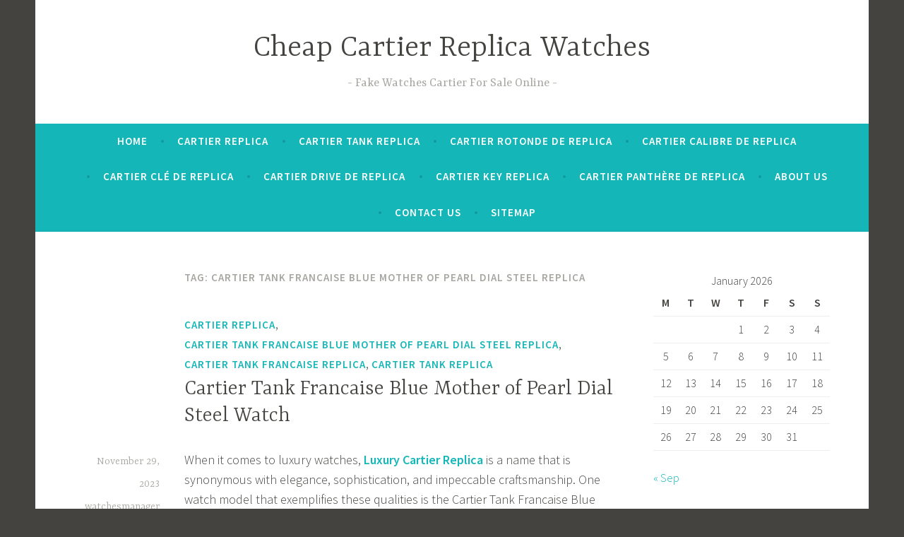

--- FILE ---
content_type: text/html; charset=UTF-8
request_url: https://www.watchesmanager.com/tag/cartier-tank-francaise-blue-mother-of-pearl-dial-steel-replica/
body_size: 10397
content:
<!DOCTYPE html>
<html dir="ltr" lang="en-US" prefix="og: https://ogp.me/ns#">
<head>
<meta charset="UTF-8">
<meta name="viewport" content="width=device-width, initial-scale=1">
<link rel="profile" href="https://gmpg.org/xfn/11">

<title>Cartier Tank Francaise Blue Mother of Pearl Dial Steel Replica | Cheap Cartier Replica Watches</title>

		<!-- All in One SEO 4.7.1.1 - aioseo.com -->
		<meta name="robots" content="max-image-preview:large" />
		<link rel="canonical" href="https://www.watchesmanager.com/tag/cartier-tank-francaise-blue-mother-of-pearl-dial-steel-replica/" />
		<meta name="generator" content="All in One SEO (AIOSEO) 4.7.1.1" />
		<script type="application/ld+json" class="aioseo-schema">
			{"@context":"https:\/\/schema.org","@graph":[{"@type":"BreadcrumbList","@id":"https:\/\/www.watchesmanager.com\/tag\/cartier-tank-francaise-blue-mother-of-pearl-dial-steel-replica\/#breadcrumblist","itemListElement":[{"@type":"ListItem","@id":"https:\/\/www.watchesmanager.com\/#listItem","position":1,"name":"Home","item":"https:\/\/www.watchesmanager.com\/","nextItem":"https:\/\/www.watchesmanager.com\/tag\/cartier-tank-francaise-blue-mother-of-pearl-dial-steel-replica\/#listItem"},{"@type":"ListItem","@id":"https:\/\/www.watchesmanager.com\/tag\/cartier-tank-francaise-blue-mother-of-pearl-dial-steel-replica\/#listItem","position":2,"name":"Cartier Tank Francaise Blue Mother of Pearl Dial Steel Replica","previousItem":"https:\/\/www.watchesmanager.com\/#listItem"}]},{"@type":"CollectionPage","@id":"https:\/\/www.watchesmanager.com\/tag\/cartier-tank-francaise-blue-mother-of-pearl-dial-steel-replica\/#collectionpage","url":"https:\/\/www.watchesmanager.com\/tag\/cartier-tank-francaise-blue-mother-of-pearl-dial-steel-replica\/","name":"Cartier Tank Francaise Blue Mother of Pearl Dial Steel Replica | Cheap Cartier Replica Watches","inLanguage":"en-US","isPartOf":{"@id":"https:\/\/www.watchesmanager.com\/#website"},"breadcrumb":{"@id":"https:\/\/www.watchesmanager.com\/tag\/cartier-tank-francaise-blue-mother-of-pearl-dial-steel-replica\/#breadcrumblist"}},{"@type":"Organization","@id":"https:\/\/www.watchesmanager.com\/#organization","name":"Cheap Cartier Replica Watches","description":"Fake Watches Cartier For Sale Online","url":"https:\/\/www.watchesmanager.com\/"},{"@type":"WebSite","@id":"https:\/\/www.watchesmanager.com\/#website","url":"https:\/\/www.watchesmanager.com\/","name":"Cheap Cartier Replica Watches","description":"Fake Watches Cartier For Sale Online","inLanguage":"en-US","publisher":{"@id":"https:\/\/www.watchesmanager.com\/#organization"}}]}
		</script>
		<!-- All in One SEO -->

<link rel='dns-prefetch' href='//static.addtoany.com' />
<link rel='dns-prefetch' href='//fonts.googleapis.com' />
<link rel="alternate" type="application/rss+xml" title="Cheap Cartier Replica Watches &raquo; Feed" href="https://www.watchesmanager.com/feed/" />
<link rel="alternate" type="application/rss+xml" title="Cheap Cartier Replica Watches &raquo; Comments Feed" href="https://www.watchesmanager.com/comments/feed/" />
<link rel="alternate" type="application/rss+xml" title="Cheap Cartier Replica Watches &raquo; Cartier Tank Francaise Blue Mother of Pearl Dial Steel Replica Tag Feed" href="https://www.watchesmanager.com/tag/cartier-tank-francaise-blue-mother-of-pearl-dial-steel-replica/feed/" />
<script type="text/javascript">
window._wpemojiSettings = {"baseUrl":"https:\/\/s.w.org\/images\/core\/emoji\/14.0.0\/72x72\/","ext":".png","svgUrl":"https:\/\/s.w.org\/images\/core\/emoji\/14.0.0\/svg\/","svgExt":".svg","source":{"concatemoji":"https:\/\/www.watchesmanager.com\/wp-includes\/js\/wp-emoji-release.min.js?ver=6.1.9"}};
/*! This file is auto-generated */
!function(e,a,t){var n,r,o,i=a.createElement("canvas"),p=i.getContext&&i.getContext("2d");function s(e,t){var a=String.fromCharCode,e=(p.clearRect(0,0,i.width,i.height),p.fillText(a.apply(this,e),0,0),i.toDataURL());return p.clearRect(0,0,i.width,i.height),p.fillText(a.apply(this,t),0,0),e===i.toDataURL()}function c(e){var t=a.createElement("script");t.src=e,t.defer=t.type="text/javascript",a.getElementsByTagName("head")[0].appendChild(t)}for(o=Array("flag","emoji"),t.supports={everything:!0,everythingExceptFlag:!0},r=0;r<o.length;r++)t.supports[o[r]]=function(e){if(p&&p.fillText)switch(p.textBaseline="top",p.font="600 32px Arial",e){case"flag":return s([127987,65039,8205,9895,65039],[127987,65039,8203,9895,65039])?!1:!s([55356,56826,55356,56819],[55356,56826,8203,55356,56819])&&!s([55356,57332,56128,56423,56128,56418,56128,56421,56128,56430,56128,56423,56128,56447],[55356,57332,8203,56128,56423,8203,56128,56418,8203,56128,56421,8203,56128,56430,8203,56128,56423,8203,56128,56447]);case"emoji":return!s([129777,127995,8205,129778,127999],[129777,127995,8203,129778,127999])}return!1}(o[r]),t.supports.everything=t.supports.everything&&t.supports[o[r]],"flag"!==o[r]&&(t.supports.everythingExceptFlag=t.supports.everythingExceptFlag&&t.supports[o[r]]);t.supports.everythingExceptFlag=t.supports.everythingExceptFlag&&!t.supports.flag,t.DOMReady=!1,t.readyCallback=function(){t.DOMReady=!0},t.supports.everything||(n=function(){t.readyCallback()},a.addEventListener?(a.addEventListener("DOMContentLoaded",n,!1),e.addEventListener("load",n,!1)):(e.attachEvent("onload",n),a.attachEvent("onreadystatechange",function(){"complete"===a.readyState&&t.readyCallback()})),(e=t.source||{}).concatemoji?c(e.concatemoji):e.wpemoji&&e.twemoji&&(c(e.twemoji),c(e.wpemoji)))}(window,document,window._wpemojiSettings);
</script>
<style type="text/css">
img.wp-smiley,
img.emoji {
	display: inline !important;
	border: none !important;
	box-shadow: none !important;
	height: 1em !important;
	width: 1em !important;
	margin: 0 0.07em !important;
	vertical-align: -0.1em !important;
	background: none !important;
	padding: 0 !important;
}
</style>
	<link rel='stylesheet' id='wp-block-library-css' href='https://www.watchesmanager.com/wp-includes/css/dist/block-library/style.min.css?ver=6.1.9' type='text/css' media='all' />
<link rel='stylesheet' id='classic-theme-styles-css' href='https://www.watchesmanager.com/wp-includes/css/classic-themes.min.css?ver=1' type='text/css' media='all' />
<style id='global-styles-inline-css' type='text/css'>
body{--wp--preset--color--black: #000000;--wp--preset--color--cyan-bluish-gray: #abb8c3;--wp--preset--color--white: #ffffff;--wp--preset--color--pale-pink: #f78da7;--wp--preset--color--vivid-red: #cf2e2e;--wp--preset--color--luminous-vivid-orange: #ff6900;--wp--preset--color--luminous-vivid-amber: #fcb900;--wp--preset--color--light-green-cyan: #7bdcb5;--wp--preset--color--vivid-green-cyan: #00d084;--wp--preset--color--pale-cyan-blue: #8ed1fc;--wp--preset--color--vivid-cyan-blue: #0693e3;--wp--preset--color--vivid-purple: #9b51e0;--wp--preset--gradient--vivid-cyan-blue-to-vivid-purple: linear-gradient(135deg,rgba(6,147,227,1) 0%,rgb(155,81,224) 100%);--wp--preset--gradient--light-green-cyan-to-vivid-green-cyan: linear-gradient(135deg,rgb(122,220,180) 0%,rgb(0,208,130) 100%);--wp--preset--gradient--luminous-vivid-amber-to-luminous-vivid-orange: linear-gradient(135deg,rgba(252,185,0,1) 0%,rgba(255,105,0,1) 100%);--wp--preset--gradient--luminous-vivid-orange-to-vivid-red: linear-gradient(135deg,rgba(255,105,0,1) 0%,rgb(207,46,46) 100%);--wp--preset--gradient--very-light-gray-to-cyan-bluish-gray: linear-gradient(135deg,rgb(238,238,238) 0%,rgb(169,184,195) 100%);--wp--preset--gradient--cool-to-warm-spectrum: linear-gradient(135deg,rgb(74,234,220) 0%,rgb(151,120,209) 20%,rgb(207,42,186) 40%,rgb(238,44,130) 60%,rgb(251,105,98) 80%,rgb(254,248,76) 100%);--wp--preset--gradient--blush-light-purple: linear-gradient(135deg,rgb(255,206,236) 0%,rgb(152,150,240) 100%);--wp--preset--gradient--blush-bordeaux: linear-gradient(135deg,rgb(254,205,165) 0%,rgb(254,45,45) 50%,rgb(107,0,62) 100%);--wp--preset--gradient--luminous-dusk: linear-gradient(135deg,rgb(255,203,112) 0%,rgb(199,81,192) 50%,rgb(65,88,208) 100%);--wp--preset--gradient--pale-ocean: linear-gradient(135deg,rgb(255,245,203) 0%,rgb(182,227,212) 50%,rgb(51,167,181) 100%);--wp--preset--gradient--electric-grass: linear-gradient(135deg,rgb(202,248,128) 0%,rgb(113,206,126) 100%);--wp--preset--gradient--midnight: linear-gradient(135deg,rgb(2,3,129) 0%,rgb(40,116,252) 100%);--wp--preset--duotone--dark-grayscale: url('#wp-duotone-dark-grayscale');--wp--preset--duotone--grayscale: url('#wp-duotone-grayscale');--wp--preset--duotone--purple-yellow: url('#wp-duotone-purple-yellow');--wp--preset--duotone--blue-red: url('#wp-duotone-blue-red');--wp--preset--duotone--midnight: url('#wp-duotone-midnight');--wp--preset--duotone--magenta-yellow: url('#wp-duotone-magenta-yellow');--wp--preset--duotone--purple-green: url('#wp-duotone-purple-green');--wp--preset--duotone--blue-orange: url('#wp-duotone-blue-orange');--wp--preset--font-size--small: 13px;--wp--preset--font-size--medium: 20px;--wp--preset--font-size--large: 36px;--wp--preset--font-size--x-large: 42px;--wp--preset--spacing--20: 0.44rem;--wp--preset--spacing--30: 0.67rem;--wp--preset--spacing--40: 1rem;--wp--preset--spacing--50: 1.5rem;--wp--preset--spacing--60: 2.25rem;--wp--preset--spacing--70: 3.38rem;--wp--preset--spacing--80: 5.06rem;}:where(.is-layout-flex){gap: 0.5em;}body .is-layout-flow > .alignleft{float: left;margin-inline-start: 0;margin-inline-end: 2em;}body .is-layout-flow > .alignright{float: right;margin-inline-start: 2em;margin-inline-end: 0;}body .is-layout-flow > .aligncenter{margin-left: auto !important;margin-right: auto !important;}body .is-layout-constrained > .alignleft{float: left;margin-inline-start: 0;margin-inline-end: 2em;}body .is-layout-constrained > .alignright{float: right;margin-inline-start: 2em;margin-inline-end: 0;}body .is-layout-constrained > .aligncenter{margin-left: auto !important;margin-right: auto !important;}body .is-layout-constrained > :where(:not(.alignleft):not(.alignright):not(.alignfull)){max-width: var(--wp--style--global--content-size);margin-left: auto !important;margin-right: auto !important;}body .is-layout-constrained > .alignwide{max-width: var(--wp--style--global--wide-size);}body .is-layout-flex{display: flex;}body .is-layout-flex{flex-wrap: wrap;align-items: center;}body .is-layout-flex > *{margin: 0;}:where(.wp-block-columns.is-layout-flex){gap: 2em;}.has-black-color{color: var(--wp--preset--color--black) !important;}.has-cyan-bluish-gray-color{color: var(--wp--preset--color--cyan-bluish-gray) !important;}.has-white-color{color: var(--wp--preset--color--white) !important;}.has-pale-pink-color{color: var(--wp--preset--color--pale-pink) !important;}.has-vivid-red-color{color: var(--wp--preset--color--vivid-red) !important;}.has-luminous-vivid-orange-color{color: var(--wp--preset--color--luminous-vivid-orange) !important;}.has-luminous-vivid-amber-color{color: var(--wp--preset--color--luminous-vivid-amber) !important;}.has-light-green-cyan-color{color: var(--wp--preset--color--light-green-cyan) !important;}.has-vivid-green-cyan-color{color: var(--wp--preset--color--vivid-green-cyan) !important;}.has-pale-cyan-blue-color{color: var(--wp--preset--color--pale-cyan-blue) !important;}.has-vivid-cyan-blue-color{color: var(--wp--preset--color--vivid-cyan-blue) !important;}.has-vivid-purple-color{color: var(--wp--preset--color--vivid-purple) !important;}.has-black-background-color{background-color: var(--wp--preset--color--black) !important;}.has-cyan-bluish-gray-background-color{background-color: var(--wp--preset--color--cyan-bluish-gray) !important;}.has-white-background-color{background-color: var(--wp--preset--color--white) !important;}.has-pale-pink-background-color{background-color: var(--wp--preset--color--pale-pink) !important;}.has-vivid-red-background-color{background-color: var(--wp--preset--color--vivid-red) !important;}.has-luminous-vivid-orange-background-color{background-color: var(--wp--preset--color--luminous-vivid-orange) !important;}.has-luminous-vivid-amber-background-color{background-color: var(--wp--preset--color--luminous-vivid-amber) !important;}.has-light-green-cyan-background-color{background-color: var(--wp--preset--color--light-green-cyan) !important;}.has-vivid-green-cyan-background-color{background-color: var(--wp--preset--color--vivid-green-cyan) !important;}.has-pale-cyan-blue-background-color{background-color: var(--wp--preset--color--pale-cyan-blue) !important;}.has-vivid-cyan-blue-background-color{background-color: var(--wp--preset--color--vivid-cyan-blue) !important;}.has-vivid-purple-background-color{background-color: var(--wp--preset--color--vivid-purple) !important;}.has-black-border-color{border-color: var(--wp--preset--color--black) !important;}.has-cyan-bluish-gray-border-color{border-color: var(--wp--preset--color--cyan-bluish-gray) !important;}.has-white-border-color{border-color: var(--wp--preset--color--white) !important;}.has-pale-pink-border-color{border-color: var(--wp--preset--color--pale-pink) !important;}.has-vivid-red-border-color{border-color: var(--wp--preset--color--vivid-red) !important;}.has-luminous-vivid-orange-border-color{border-color: var(--wp--preset--color--luminous-vivid-orange) !important;}.has-luminous-vivid-amber-border-color{border-color: var(--wp--preset--color--luminous-vivid-amber) !important;}.has-light-green-cyan-border-color{border-color: var(--wp--preset--color--light-green-cyan) !important;}.has-vivid-green-cyan-border-color{border-color: var(--wp--preset--color--vivid-green-cyan) !important;}.has-pale-cyan-blue-border-color{border-color: var(--wp--preset--color--pale-cyan-blue) !important;}.has-vivid-cyan-blue-border-color{border-color: var(--wp--preset--color--vivid-cyan-blue) !important;}.has-vivid-purple-border-color{border-color: var(--wp--preset--color--vivid-purple) !important;}.has-vivid-cyan-blue-to-vivid-purple-gradient-background{background: var(--wp--preset--gradient--vivid-cyan-blue-to-vivid-purple) !important;}.has-light-green-cyan-to-vivid-green-cyan-gradient-background{background: var(--wp--preset--gradient--light-green-cyan-to-vivid-green-cyan) !important;}.has-luminous-vivid-amber-to-luminous-vivid-orange-gradient-background{background: var(--wp--preset--gradient--luminous-vivid-amber-to-luminous-vivid-orange) !important;}.has-luminous-vivid-orange-to-vivid-red-gradient-background{background: var(--wp--preset--gradient--luminous-vivid-orange-to-vivid-red) !important;}.has-very-light-gray-to-cyan-bluish-gray-gradient-background{background: var(--wp--preset--gradient--very-light-gray-to-cyan-bluish-gray) !important;}.has-cool-to-warm-spectrum-gradient-background{background: var(--wp--preset--gradient--cool-to-warm-spectrum) !important;}.has-blush-light-purple-gradient-background{background: var(--wp--preset--gradient--blush-light-purple) !important;}.has-blush-bordeaux-gradient-background{background: var(--wp--preset--gradient--blush-bordeaux) !important;}.has-luminous-dusk-gradient-background{background: var(--wp--preset--gradient--luminous-dusk) !important;}.has-pale-ocean-gradient-background{background: var(--wp--preset--gradient--pale-ocean) !important;}.has-electric-grass-gradient-background{background: var(--wp--preset--gradient--electric-grass) !important;}.has-midnight-gradient-background{background: var(--wp--preset--gradient--midnight) !important;}.has-small-font-size{font-size: var(--wp--preset--font-size--small) !important;}.has-medium-font-size{font-size: var(--wp--preset--font-size--medium) !important;}.has-large-font-size{font-size: var(--wp--preset--font-size--large) !important;}.has-x-large-font-size{font-size: var(--wp--preset--font-size--x-large) !important;}
.wp-block-navigation a:where(:not(.wp-element-button)){color: inherit;}
:where(.wp-block-columns.is-layout-flex){gap: 2em;}
.wp-block-pullquote{font-size: 1.5em;line-height: 1.6;}
</style>
<link rel='stylesheet' id='dara-style-css' href='https://www.watchesmanager.com/wp-content/themes/dara/style.css?ver=6.1.9' type='text/css' media='all' />
<link rel='stylesheet' id='dara-fonts-css' href='https://fonts.googleapis.com/css?family=Source+Sans+Pro%3A300%2C300italic%2C400%2C400italic%2C600%7CYrsa%3A300%2C400%2C700&#038;subset=latin%2Clatin-ext' type='text/css' media='all' />
<link rel='stylesheet' id='genericons-css' href='https://www.watchesmanager.com/wp-content/themes/dara/assets/genericons/genericons.css?ver=3.4.1' type='text/css' media='all' />
<link rel='stylesheet' id='addtoany-css' href='https://www.watchesmanager.com/wp-content/plugins/add-to-any/addtoany.min.css?ver=1.16' type='text/css' media='all' />
<script type='text/javascript' id='addtoany-core-js-before'>
window.a2a_config=window.a2a_config||{};a2a_config.callbacks=[];a2a_config.overlays=[];a2a_config.templates={};
</script>
<script type='text/javascript' defer src='https://static.addtoany.com/menu/page.js' id='addtoany-core-js'></script>
<script type='text/javascript' src='https://www.watchesmanager.com/wp-includes/js/jquery/jquery.min.js?ver=3.6.1' id='jquery-core-js'></script>
<script type='text/javascript' src='https://www.watchesmanager.com/wp-includes/js/jquery/jquery-migrate.min.js?ver=3.3.2' id='jquery-migrate-js'></script>
<script type='text/javascript' defer src='https://www.watchesmanager.com/wp-content/plugins/add-to-any/addtoany.min.js?ver=1.1' id='addtoany-jquery-js'></script>
<link rel="https://api.w.org/" href="https://www.watchesmanager.com/wp-json/" /><link rel="alternate" type="application/json" href="https://www.watchesmanager.com/wp-json/wp/v2/tags/167" /><link rel="EditURI" type="application/rsd+xml" title="RSD" href="https://www.watchesmanager.com/xmlrpc.php?rsd" />
<link rel="wlwmanifest" type="application/wlwmanifest+xml" href="https://www.watchesmanager.com/wp-includes/wlwmanifest.xml" />
<meta name="generator" content="WordPress 6.1.9" />
<style type="text/css">.recentcomments a{display:inline !important;padding:0 !important;margin:0 !important;}</style></head>

<body class="archive tag tag-cartier-tank-francaise-blue-mother-of-pearl-dial-steel-replica tag-167 hfeed not-multi-author display-header-text">
<div id="page" class="site">
	<a class="skip-link screen-reader-text" href="#content">Skip to content</a>

	<header id="masthead" class="site-header" role="banner">

		
				<div class="site-branding">
										<p class="site-title"><a href="https://www.watchesmanager.com/" rel="home">Cheap Cartier Replica Watches</a></p>
							<p class="site-description">Fake Watches Cartier For Sale Online</p>
			
					</div><!-- .site-branding -->

		<nav id="site-navigation" class="main-navigation" role="navigation">
	<button class="menu-toggle" aria-controls="top-menu" aria-expanded="false">Menu</button>
	<div class="menu-menu-1-container"><ul id="top-menu" class="menu"><li id="menu-item-119" class="menu-item menu-item-type-custom menu-item-object-custom menu-item-home menu-item-119"><a href="https://www.watchesmanager.com/">Home</a></li>
<li id="menu-item-127" class="menu-item menu-item-type-taxonomy menu-item-object-category menu-item-127"><a href="https://www.watchesmanager.com/category/cartier-replica/">Cartier Replica</a></li>
<li id="menu-item-129" class="menu-item menu-item-type-taxonomy menu-item-object-category menu-item-129"><a href="https://www.watchesmanager.com/category/cartier-tank-replica/">Cartier Tank Replica</a></li>
<li id="menu-item-128" class="menu-item menu-item-type-taxonomy menu-item-object-category menu-item-128"><a href="https://www.watchesmanager.com/category/cartier-rotonde-de-replica/">Cartier Rotonde de Replica</a></li>
<li id="menu-item-121" class="menu-item menu-item-type-taxonomy menu-item-object-category menu-item-121"><a href="https://www.watchesmanager.com/category/cartier-calibre-de-replica/">Cartier Calibre de Replica</a></li>
<li id="menu-item-123" class="menu-item menu-item-type-taxonomy menu-item-object-category menu-item-123"><a href="https://www.watchesmanager.com/category/cartier-cle-de-replica/">Cartier CLÉ DE Replica</a></li>
<li id="menu-item-124" class="menu-item menu-item-type-taxonomy menu-item-object-category menu-item-124"><a href="https://www.watchesmanager.com/category/cartier-drive-de-replica/">Cartier Drive de Replica</a></li>
<li id="menu-item-125" class="menu-item menu-item-type-taxonomy menu-item-object-category menu-item-125"><a href="https://www.watchesmanager.com/category/cartier-key-replica/">Cartier Key Replica</a></li>
<li id="menu-item-126" class="menu-item menu-item-type-taxonomy menu-item-object-category menu-item-126"><a href="https://www.watchesmanager.com/category/cartier-panthere-de-replica/">Cartier Panthère de Replica</a></li>
<li id="menu-item-651" class="menu-item menu-item-type-post_type menu-item-object-page menu-item-651"><a href="https://www.watchesmanager.com/about-us/">About US</a></li>
<li id="menu-item-652" class="menu-item menu-item-type-post_type menu-item-object-page menu-item-652"><a href="https://www.watchesmanager.com/contact-us/">Contact US</a></li>
<li id="menu-item-131" class="menu-item menu-item-type-custom menu-item-object-custom menu-item-131"><a href="https://www.watchesmanager.com/sitemap.xml">Sitemap</a></li>
</ul></div>	</nav>

	</header>

	
	<div id="content" class="site-content">

	<div id="primary" class="content-area">
		<main id="main" class="site-main" role="main">

		
			<header class="page-header">
				<h1 class="page-title">Tag: <span>Cartier Tank Francaise Blue Mother of Pearl Dial Steel Replica</span></h1>			</header>
			
<article id="post-1075" class="post-1075 post type-post status-publish format-standard hentry category-cartier-replica category-cartier-tank-francaise-blue-mother-of-pearl-dial-steel-replica category-cartier-tank-francaise-replica category-cartier-tank-replica tag-best-cartier-replica-watches tag-cartier-replica tag-cartier-replica-watches tag-cartier-tank-francaise-blue-mother-of-pearl-dial-steel-replica tag-cartier-tank-francaise-replica tag-cartier-tank-replica tag-cheap-cartier-replica tag-fake-cartier-watches-sale tag-replica-watches without-featured-image">
	
	<header class="entry-header">
		<span class="cat-links"><a href="https://www.watchesmanager.com/category/cartier-replica/" rel="category tag">Cartier Replica</a>, <a href="https://www.watchesmanager.com/category/cartier-tank-francaise-blue-mother-of-pearl-dial-steel-replica/" rel="category tag">Cartier Tank Francaise Blue Mother of Pearl Dial Steel Replica</a>, <a href="https://www.watchesmanager.com/category/cartier-tank-francaise-replica/" rel="category tag">Cartier Tank Francaise Replica</a>, <a href="https://www.watchesmanager.com/category/cartier-tank-replica/" rel="category tag">Cartier Tank Replica</a></span><h2 class="entry-title"><a href="https://www.watchesmanager.com/cartier-replica/cartier-tank-francaise-blue-mother-of-pearl-dial-steel-watch/" rel="bookmark">Cartier Tank Francaise Blue Mother of Pearl Dial Steel Watch</a></h2>	</header>

	<div class="entry-body">
							<div class="entry-meta">
			<span class="posted-on"><a href="https://www.watchesmanager.com/cartier-replica/cartier-tank-francaise-blue-mother-of-pearl-dial-steel-watch/" rel="bookmark"><time class="entry-date published" datetime="2023-11-29T05:33:07+00:00">November 29, 2023</time><time class="updated" datetime="2023-11-29T05:33:09+00:00">November 29, 2023</time></a></span><span class="byline"> <span class="author vcard"><a class="url fn n" href="https://www.watchesmanager.com/author/watchesmanager/">watchesmanager</a></span></span>		</div><!-- .entry-meta -->		
		<div class="entry-content">
			
<p>When it comes to luxury watches, <strong><a href="https://www.watchesmanager.com/">Luxury Cartier Replica</a></strong> is a name that is synonymous with elegance, sophistication, and impeccable craftsmanship. One watch model that exemplifies these qualities is the Cartier Tank Francaise Blue Mother of Pearl Dial Steel Watch. With its stunning design and top-notch quality, it’s no wonder that this timepiece has become a highly sought-after accessory for watch enthusiasts.</p>



<p>Cartier is a brand that is known for its tradition of excellence in watchmaking. Its Tank Francaise collection is a tribute to the brand’s heritage and pays homage to the French military tanks of World War I. This watch, in particular, is a stunning iteration of the Tank Francaise line, which is famous for its rectangular shape and parallel brancards.</p>



<p>The watch features a blue mother of pearl dial that is encased in a stainless steel case. The<strong> Swiss Fake Cartier Watches Sale</strong> dial has a diamond-shaped pattern that adds to its beauty and gives it an extraordinary look. The steel bracelet is another standout feature that complements the steel case and blue dial perfectly. It is durable and comfortable to wear, making it an ideal choice for everyday use.</p>



<figure class="wp-block-image size-large"><a href="https://www.watchesmanager.com/"><img decoding="async" width="1024" height="570" src="https://www.watchesmanager.com/wp-content/uploads/2023/11/369-1024x570.jpg" alt="" class="wp-image-1076" srcset="https://www.watchesmanager.com/wp-content/uploads/2023/11/369-1024x570.jpg 1024w, https://www.watchesmanager.com/wp-content/uploads/2023/11/369-300x167.jpg 300w, https://www.watchesmanager.com/wp-content/uploads/2023/11/369-768x428.jpg 768w, https://www.watchesmanager.com/wp-content/uploads/2023/11/369.jpg 1200w" sizes="(max-width: 1024px) 100vw, 1024px" /></a></figure>



<p>The Cartier Tank Francaise Blue Mother of Pearl Dial Steel Watch is a true work of art. Its rectangular case is made of high-quality stainless steel with a polished finish, giving it a sleek and refined appearance. The dial is adorned with a mesmerizing blue mother of pearl, reminiscent of a shimmering ocean wave. The delicate iridescent hues of the mother of pearl create an exquisite backdrop for the Roman numerals and sword-shaped hands, which are iconic features of <strong><a href="https://www.watchesmanager.com/">Cartier Replica Buy Now</a></strong>.</p>



<p>The watch is powered by a Quartz movement, which ensures accurate timekeeping and longevity. The watch also boasts a water resistance of up to 30 meters, making it suitable for everyday wear.What sets this watch apart is the attention to detail paid to every aspect of its design. The lines are clean and precise, and the proportions are perfectly balanced, creating a harmonious aesthetic that is both timeless and contemporary. The crown, adorned with a blue spinel cabochon, adds a touch of luxurious flair.</p>



<p>Beyond its stunning exterior, the <strong>Best Quality Cartier Tank Francaise Blue Mother of Pearl Dial Steel <strong>Replica</strong></strong> <strong>Watch</strong> is also equipped with exceptional functionality. Powered by a Swiss quartz movement, it guarantees accurate timekeeping and reliability. The watch features a date window at the 3 o’clock position, adding practicality to its iconic design.</p>



<p>As with all <strong><a href="https://www.watchesmanager.com/">Fake Iced Out Cartier Watches</a></strong>, the Tank Francaise Blue Mother of Pearl Dial Steel Watch undergoes rigorous testing and quality control to ensure its durability and longevity. It can withstand daily wear and is water-resistant up to a depth of 30 meters, making it suitable for various occasions and environments.</p>



<p>Whether worn as a statement piece or as a daily accessory, the <strong>Cheap Cartier Replica </strong>is sure to turn heads and spark conversations. Its combination of exquisite design, high-quality materials, and reliable performance make it a true masterpiece that stands the test of time.</p>



<p>In conclusion, the <strong><a href="https://www.watchesmanager.com/">Cartier Replica Watches For Discount</a> </strong>is a remarkable timepiece that effortlessly blends beauty and functionality. Its elegant design and exceptional craftsmanship make it a must-have for anyone who appreciates the finest things in life. With this watch on your wrist, you’ll not only keep track of time but also make a lasting impression wherever you go.</p>
<div class="addtoany_share_save_container addtoany_content addtoany_content_bottom"><div class="a2a_kit a2a_kit_size_32 addtoany_list" data-a2a-url="https://www.watchesmanager.com/cartier-replica/cartier-tank-francaise-blue-mother-of-pearl-dial-steel-watch/" data-a2a-title="Cartier Tank Francaise Blue Mother of Pearl Dial Steel Watch"><a class="a2a_button_facebook" href="https://www.addtoany.com/add_to/facebook?linkurl=https%3A%2F%2Fwww.watchesmanager.com%2Fcartier-replica%2Fcartier-tank-francaise-blue-mother-of-pearl-dial-steel-watch%2F&amp;linkname=Cartier%20Tank%20Francaise%20Blue%20Mother%20of%20Pearl%20Dial%20Steel%20Watch" title="Facebook" rel="nofollow noopener" target="_blank"></a><a class="a2a_button_mastodon" href="https://www.addtoany.com/add_to/mastodon?linkurl=https%3A%2F%2Fwww.watchesmanager.com%2Fcartier-replica%2Fcartier-tank-francaise-blue-mother-of-pearl-dial-steel-watch%2F&amp;linkname=Cartier%20Tank%20Francaise%20Blue%20Mother%20of%20Pearl%20Dial%20Steel%20Watch" title="Mastodon" rel="nofollow noopener" target="_blank"></a><a class="a2a_button_email" href="https://www.addtoany.com/add_to/email?linkurl=https%3A%2F%2Fwww.watchesmanager.com%2Fcartier-replica%2Fcartier-tank-francaise-blue-mother-of-pearl-dial-steel-watch%2F&amp;linkname=Cartier%20Tank%20Francaise%20Blue%20Mother%20of%20Pearl%20Dial%20Steel%20Watch" title="Email" rel="nofollow noopener" target="_blank"></a><a class="a2a_dd addtoany_share_save addtoany_share" href="https://www.addtoany.com/share"></a></div></div>		</div>

			<footer class="entry-footer">
		<span class="tags-links">Tagged <a href="https://www.watchesmanager.com/tag/best-cartier-replica-watches/" rel="tag">best cartier replica watches</a>, <a href="https://www.watchesmanager.com/tag/cartier-replica/" rel="tag">Cartier Replica</a>, <a href="https://www.watchesmanager.com/tag/cartier-replica-watches/" rel="tag">Cartier Replica Watches</a>, <a href="https://www.watchesmanager.com/tag/cartier-tank-francaise-blue-mother-of-pearl-dial-steel-replica/" rel="tag">Cartier Tank Francaise Blue Mother of Pearl Dial Steel Replica</a>, <a href="https://www.watchesmanager.com/tag/cartier-tank-francaise-replica/" rel="tag">Cartier Tank Francaise Replica</a>, <a href="https://www.watchesmanager.com/tag/cartier-tank-replica/" rel="tag">Cartier Tank Replica</a>, <a href="https://www.watchesmanager.com/tag/cheap-cartier-replica/" rel="tag">Cheap Cartier Replica</a>, <a href="https://www.watchesmanager.com/tag/fake-cartier-watches-sale/" rel="tag">Fake Cartier Watches Sale</a>, <a href="https://www.watchesmanager.com/tag/replica-watches/" rel="tag">Replica Watches</a></span>	</footer><!-- .entry-footer -->
		
	</div><!-- .entry-body -->
</article><!-- #post-## -->

		</main>
	</div>

<aside id="secondary" class="widget-area" role="complementary">
	<aside id="calendar-2" class="widget widget_calendar"><div id="calendar_wrap" class="calendar_wrap"><table id="wp-calendar" class="wp-calendar-table">
	<caption>January 2026</caption>
	<thead>
	<tr>
		<th scope="col" title="Monday">M</th>
		<th scope="col" title="Tuesday">T</th>
		<th scope="col" title="Wednesday">W</th>
		<th scope="col" title="Thursday">T</th>
		<th scope="col" title="Friday">F</th>
		<th scope="col" title="Saturday">S</th>
		<th scope="col" title="Sunday">S</th>
	</tr>
	</thead>
	<tbody>
	<tr>
		<td colspan="3" class="pad">&nbsp;</td><td>1</td><td>2</td><td>3</td><td>4</td>
	</tr>
	<tr>
		<td>5</td><td>6</td><td>7</td><td>8</td><td>9</td><td>10</td><td>11</td>
	</tr>
	<tr>
		<td>12</td><td>13</td><td>14</td><td>15</td><td id="today">16</td><td>17</td><td>18</td>
	</tr>
	<tr>
		<td>19</td><td>20</td><td>21</td><td>22</td><td>23</td><td>24</td><td>25</td>
	</tr>
	<tr>
		<td>26</td><td>27</td><td>28</td><td>29</td><td>30</td><td>31</td>
		<td class="pad" colspan="1">&nbsp;</td>
	</tr>
	</tbody>
	</table><nav aria-label="Previous and next months" class="wp-calendar-nav">
		<span class="wp-calendar-nav-prev"><a href="https://www.watchesmanager.com/2025/09/">&laquo; Sep</a></span>
		<span class="pad">&nbsp;</span>
		<span class="wp-calendar-nav-next">&nbsp;</span>
	</nav></div></aside>
		<aside id="recent-posts-2" class="widget widget_recent_entries">
		<h3 class="widget-title">Recent Posts</h3>
		<ul>
											<li>
					<a href="https://www.watchesmanager.com/replica-watches/cartier-is-currently-the-most-popular-timed-replica-watch/">Cartier is currently the most popular timed replica watch</a>
									</li>
											<li>
					<a href="https://www.watchesmanager.com/replica-watches/get-the-best-cartier-replica-watch-for-yourself/">Get The Best Cartier Replica Watch For Yourself</a>
									</li>
											<li>
					<a href="https://www.watchesmanager.com/replica-watches/the-best-cartier-santos-watch-known-for-exceptional-quality/">The Best Cartier Santos Watch Known For Exceptional Quality</a>
									</li>
											<li>
					<a href="https://www.watchesmanager.com/replica-watches/we-are-the-best-cartier-santos-replica-watches-store-in-the-world/">We are the best Cartier Santos replica watches store in the world</a>
									</li>
											<li>
					<a href="https://www.watchesmanager.com/replica-watches/we-promises-that-our-cartier-watches-are-the-best-online/">We promises that our Cartier watches are the best online</a>
									</li>
					</ul>

		</aside><aside id="recent-comments-2" class="widget widget_recent_comments"><h3 class="widget-title">Recent Comments</h3><ul id="recentcomments"></ul></aside><aside id="archives-2" class="widget widget_archive"><h3 class="widget-title">Archives</h3>		<label class="screen-reader-text" for="archives-dropdown-2">Archives</label>
		<select id="archives-dropdown-2" name="archive-dropdown">
			
			<option value="">Select Month</option>
				<option value='https://www.watchesmanager.com/2025/09/'> September 2025 &nbsp;(1)</option>
	<option value='https://www.watchesmanager.com/2025/08/'> August 2025 &nbsp;(2)</option>
	<option value='https://www.watchesmanager.com/2025/07/'> July 2025 &nbsp;(1)</option>
	<option value='https://www.watchesmanager.com/2025/06/'> June 2025 &nbsp;(1)</option>
	<option value='https://www.watchesmanager.com/2025/05/'> May 2025 &nbsp;(1)</option>
	<option value='https://www.watchesmanager.com/2025/03/'> March 2025 &nbsp;(2)</option>
	<option value='https://www.watchesmanager.com/2025/02/'> February 2025 &nbsp;(1)</option>
	<option value='https://www.watchesmanager.com/2025/01/'> January 2025 &nbsp;(1)</option>
	<option value='https://www.watchesmanager.com/2024/12/'> December 2024 &nbsp;(2)</option>
	<option value='https://www.watchesmanager.com/2024/11/'> November 2024 &nbsp;(2)</option>
	<option value='https://www.watchesmanager.com/2024/10/'> October 2024 &nbsp;(2)</option>
	<option value='https://www.watchesmanager.com/2024/09/'> September 2024 &nbsp;(2)</option>
	<option value='https://www.watchesmanager.com/2024/08/'> August 2024 &nbsp;(3)</option>
	<option value='https://www.watchesmanager.com/2024/07/'> July 2024 &nbsp;(3)</option>
	<option value='https://www.watchesmanager.com/2024/06/'> June 2024 &nbsp;(3)</option>
	<option value='https://www.watchesmanager.com/2024/05/'> May 2024 &nbsp;(2)</option>
	<option value='https://www.watchesmanager.com/2024/04/'> April 2024 &nbsp;(3)</option>
	<option value='https://www.watchesmanager.com/2024/03/'> March 2024 &nbsp;(2)</option>
	<option value='https://www.watchesmanager.com/2024/02/'> February 2024 &nbsp;(3)</option>
	<option value='https://www.watchesmanager.com/2024/01/'> January 2024 &nbsp;(4)</option>
	<option value='https://www.watchesmanager.com/2023/12/'> December 2023 &nbsp;(2)</option>
	<option value='https://www.watchesmanager.com/2023/11/'> November 2023 &nbsp;(3)</option>
	<option value='https://www.watchesmanager.com/2023/10/'> October 2023 &nbsp;(2)</option>
	<option value='https://www.watchesmanager.com/2023/09/'> September 2023 &nbsp;(3)</option>
	<option value='https://www.watchesmanager.com/2023/08/'> August 2023 &nbsp;(3)</option>
	<option value='https://www.watchesmanager.com/2023/07/'> July 2023 &nbsp;(1)</option>
	<option value='https://www.watchesmanager.com/2023/06/'> June 2023 &nbsp;(3)</option>
	<option value='https://www.watchesmanager.com/2023/05/'> May 2023 &nbsp;(2)</option>
	<option value='https://www.watchesmanager.com/2023/04/'> April 2023 &nbsp;(2)</option>
	<option value='https://www.watchesmanager.com/2023/03/'> March 2023 &nbsp;(2)</option>
	<option value='https://www.watchesmanager.com/2023/02/'> February 2023 &nbsp;(2)</option>
	<option value='https://www.watchesmanager.com/2023/01/'> January 2023 &nbsp;(2)</option>
	<option value='https://www.watchesmanager.com/2022/12/'> December 2022 &nbsp;(2)</option>
	<option value='https://www.watchesmanager.com/2022/11/'> November 2022 &nbsp;(2)</option>
	<option value='https://www.watchesmanager.com/2022/10/'> October 2022 &nbsp;(2)</option>
	<option value='https://www.watchesmanager.com/2022/09/'> September 2022 &nbsp;(3)</option>
	<option value='https://www.watchesmanager.com/2022/08/'> August 2022 &nbsp;(3)</option>
	<option value='https://www.watchesmanager.com/2022/07/'> July 2022 &nbsp;(2)</option>
	<option value='https://www.watchesmanager.com/2022/06/'> June 2022 &nbsp;(2)</option>
	<option value='https://www.watchesmanager.com/2022/05/'> May 2022 &nbsp;(1)</option>
	<option value='https://www.watchesmanager.com/2022/04/'> April 2022 &nbsp;(2)</option>
	<option value='https://www.watchesmanager.com/2022/02/'> February 2022 &nbsp;(1)</option>
	<option value='https://www.watchesmanager.com/2021/11/'> November 2021 &nbsp;(1)</option>
	<option value='https://www.watchesmanager.com/2021/10/'> October 2021 &nbsp;(1)</option>
	<option value='https://www.watchesmanager.com/2021/09/'> September 2021 &nbsp;(1)</option>
	<option value='https://www.watchesmanager.com/2021/08/'> August 2021 &nbsp;(1)</option>
	<option value='https://www.watchesmanager.com/2021/06/'> June 2021 &nbsp;(1)</option>
	<option value='https://www.watchesmanager.com/2021/04/'> April 2021 &nbsp;(4)</option>
	<option value='https://www.watchesmanager.com/2021/03/'> March 2021 &nbsp;(4)</option>
	<option value='https://www.watchesmanager.com/2021/02/'> February 2021 &nbsp;(4)</option>
	<option value='https://www.watchesmanager.com/2021/01/'> January 2021 &nbsp;(4)</option>
	<option value='https://www.watchesmanager.com/2020/12/'> December 2020 &nbsp;(4)</option>
	<option value='https://www.watchesmanager.com/2020/11/'> November 2020 &nbsp;(4)</option>
	<option value='https://www.watchesmanager.com/2020/10/'> October 2020 &nbsp;(4)</option>
	<option value='https://www.watchesmanager.com/2020/09/'> September 2020 &nbsp;(4)</option>
	<option value='https://www.watchesmanager.com/2020/08/'> August 2020 &nbsp;(4)</option>
	<option value='https://www.watchesmanager.com/2020/07/'> July 2020 &nbsp;(3)</option>
	<option value='https://www.watchesmanager.com/2019/04/'> April 2019 &nbsp;(1)</option>
	<option value='https://www.watchesmanager.com/2019/03/'> March 2019 &nbsp;(3)</option>
	<option value='https://www.watchesmanager.com/2019/02/'> February 2019 &nbsp;(2)</option>
	<option value='https://www.watchesmanager.com/2019/01/'> January 2019 &nbsp;(4)</option>
	<option value='https://www.watchesmanager.com/2018/12/'> December 2018 &nbsp;(4)</option>
	<option value='https://www.watchesmanager.com/2018/11/'> November 2018 &nbsp;(3)</option>
	<option value='https://www.watchesmanager.com/2018/10/'> October 2018 &nbsp;(2)</option>
	<option value='https://www.watchesmanager.com/2018/09/'> September 2018 &nbsp;(4)</option>
	<option value='https://www.watchesmanager.com/2018/08/'> August 2018 &nbsp;(3)</option>
	<option value='https://www.watchesmanager.com/2018/07/'> July 2018 &nbsp;(3)</option>
	<option value='https://www.watchesmanager.com/2018/06/'> June 2018 &nbsp;(2)</option>
	<option value='https://www.watchesmanager.com/2018/04/'> April 2018 &nbsp;(1)</option>
	<option value='https://www.watchesmanager.com/2018/03/'> March 2018 &nbsp;(1)</option>
	<option value='https://www.watchesmanager.com/2018/02/'> February 2018 &nbsp;(1)</option>
	<option value='https://www.watchesmanager.com/2018/01/'> January 2018 &nbsp;(1)</option>
	<option value='https://www.watchesmanager.com/2017/12/'> December 2017 &nbsp;(1)</option>
	<option value='https://www.watchesmanager.com/2017/11/'> November 2017 &nbsp;(1)</option>
	<option value='https://www.watchesmanager.com/2017/10/'> October 2017 &nbsp;(1)</option>
	<option value='https://www.watchesmanager.com/2017/09/'> September 2017 &nbsp;(1)</option>
	<option value='https://www.watchesmanager.com/2017/08/'> August 2017 &nbsp;(1)</option>
	<option value='https://www.watchesmanager.com/2017/07/'> July 2017 &nbsp;(1)</option>
	<option value='https://www.watchesmanager.com/2017/06/'> June 2017 &nbsp;(1)</option>
	<option value='https://www.watchesmanager.com/2017/05/'> May 2017 &nbsp;(1)</option>
	<option value='https://www.watchesmanager.com/2017/04/'> April 2017 &nbsp;(1)</option>
	<option value='https://www.watchesmanager.com/2017/03/'> March 2017 &nbsp;(1)</option>
	<option value='https://www.watchesmanager.com/2017/02/'> February 2017 &nbsp;(1)</option>
	<option value='https://www.watchesmanager.com/2017/01/'> January 2017 &nbsp;(1)</option>
	<option value='https://www.watchesmanager.com/2012/02/'> February 2012 &nbsp;(1)</option>

		</select>

<script type="text/javascript">
/* <![CDATA[ */
(function() {
	var dropdown = document.getElementById( "archives-dropdown-2" );
	function onSelectChange() {
		if ( dropdown.options[ dropdown.selectedIndex ].value !== '' ) {
			document.location.href = this.options[ this.selectedIndex ].value;
		}
	}
	dropdown.onchange = onSelectChange;
})();
/* ]]> */
</script>
			</aside><aside id="categories-2" class="widget widget_categories"><h3 class="widget-title">Categories</h3><form action="https://www.watchesmanager.com" method="get"><label class="screen-reader-text" for="cat">Categories</label><select  name='cat' id='cat' class='postform'>
	<option value='-1'>Select Category</option>
	<option class="level-0" value="22">Cartier Baignoire Etoilée Replica&nbsp;&nbsp;(2)</option>
	<option class="level-0" value="101">Cartier Baignoire Replica&nbsp;&nbsp;(6)</option>
	<option class="level-0" value="25">Cartier Ballon Bleu Replica&nbsp;&nbsp;(13)</option>
	<option class="level-0" value="7">Cartier Caliber Replica&nbsp;&nbsp;(8)</option>
	<option class="level-0" value="19">Cartier Calibre de Replica&nbsp;&nbsp;(7)</option>
	<option class="level-0" value="31">Cartier Cheetah Replica&nbsp;&nbsp;(8)</option>
	<option class="level-0" value="141">Cartier Clash Replica Watches&nbsp;&nbsp;(1)</option>
	<option class="level-0" value="24">Cartier CLÉ DE Replica&nbsp;&nbsp;(5)</option>
	<option class="level-0" value="105">Cartier Coussin Replica&nbsp;&nbsp;(1)</option>
	<option class="level-0" value="44">Cartier Crash Radieuse Replica&nbsp;&nbsp;(6)</option>
	<option class="level-0" value="189">Cartier Crocodile Jewelry Métiers d’Art Replica&nbsp;&nbsp;(1)</option>
	<option class="level-0" value="6">Cartier Drive de Replica&nbsp;&nbsp;(9)</option>
	<option class="level-0" value="27">Cartier Key Replica&nbsp;&nbsp;(1)</option>
	<option class="level-0" value="100">Cartier La Panthère Replica&nbsp;&nbsp;(1)</option>
	<option class="level-0" value="3">Cartier Panthère de Replica&nbsp;&nbsp;(6)</option>
	<option class="level-0" value="127">Cartier Panthere Replica&nbsp;&nbsp;(5)</option>
	<option class="level-0" value="175">Cartier Panthere Steel Replica&nbsp;&nbsp;(1)</option>
	<option class="level-0" value="172">Cartier Pasha C Replica&nbsp;&nbsp;(2)</option>
	<option class="level-0" value="121">Cartier Pasha Chronograph CRWSPA0027 Replica&nbsp;&nbsp;(1)</option>
	<option class="level-0" value="117">Cartier Pasha CRWGPA0019 Replica&nbsp;&nbsp;(1)</option>
	<option class="level-0" value="115">Cartier Pasha Moon Phases Replica&nbsp;&nbsp;(1)</option>
	<option class="level-0" value="88">Cartier Privé Tank Chinoise Replica&nbsp;&nbsp;(2)</option>
	<option class="level-0" value="146">Cartier Privé Tank Normale Replica&nbsp;&nbsp;(1)</option>
	<option class="level-0" value="2">Cartier Replica&nbsp;&nbsp;(130)</option>
	<option class="level-0" value="133">Cartier Roadster Replica Watches&nbsp;&nbsp;(5)</option>
	<option class="level-0" value="177">Cartier Roadster Two-Tone Replica&nbsp;&nbsp;(1)</option>
	<option class="level-0" value="32">Cartier Ronde Louis Replica&nbsp;&nbsp;(1)</option>
	<option class="level-0" value="183">Cartier Ronde Solo Replica&nbsp;&nbsp;(1)</option>
	<option class="level-0" value="52">Cartier Rotonde De Cartier Earth And Moon Replica&nbsp;&nbsp;(2)</option>
	<option class="level-0" value="46">Cartier Rotonde De Cartier Mysterious Hour Skeleton Replica&nbsp;&nbsp;(2)</option>
	<option class="level-0" value="4">Cartier Rotonde de Replica&nbsp;&nbsp;(11)</option>
	<option class="level-0" value="198">Cartier Rotonde Heure Mysterieuse Replica&nbsp;&nbsp;(1)</option>
	<option class="level-0" value="140">Cartier Santos 100 Replica&nbsp;&nbsp;(3)</option>
	<option class="level-0" value="130">Cartier Santos de Cartier Medium Replica&nbsp;&nbsp;(1)</option>
	<option class="level-0" value="162">Cartier Santos Galbee Large Steel Yellow Gold Replica&nbsp;&nbsp;(1)</option>
	<option class="level-0" value="57">Cartier Santos Replica&nbsp;&nbsp;(40)</option>
	<option class="level-0" value="180">Cartier Santos Rewind Replica&nbsp;&nbsp;(1)</option>
	<option class="level-0" value="65">Cartier Santos Skeleton Replica&nbsp;&nbsp;(6)</option>
	<option class="level-0" value="143">Cartier Santos-Dumont Micro-Rotor Replica Watches&nbsp;&nbsp;(2)</option>
	<option class="level-0" value="63">Cartier Santos-Dumont Replica&nbsp;&nbsp;(15)</option>
	<option class="level-0" value="145">Cartier Santos-Dumont XL Replica&nbsp;&nbsp;(2)</option>
	<option class="level-0" value="159">Cartier Tank Americaine Mini Rose Gold Diamond Ladies Replica&nbsp;&nbsp;(1)</option>
	<option class="level-0" value="149">Cartier Tank Américaine Replica&nbsp;&nbsp;(3)</option>
	<option class="level-0" value="156">Cartier Tank Asymetrique Replica&nbsp;&nbsp;(1)</option>
	<option class="level-0" value="153">Cartier Tank Divan Replica&nbsp;&nbsp;(1)</option>
	<option class="level-0" value="166">Cartier Tank Francaise Blue Mother of Pearl Dial Steel Replica&nbsp;&nbsp;(1)</option>
	<option class="level-0" value="138">Cartier Tank Francaise Replica&nbsp;&nbsp;(6)</option>
	<option class="level-0" value="170">Cartier Tank MC Replica&nbsp;&nbsp;(1)</option>
	<option class="level-0" value="195">Cartier Tank Must Replica&nbsp;&nbsp;(1)</option>
	<option class="level-0" value="104">Cartier Tank Must Solar Beat Replica&nbsp;&nbsp;(1)</option>
	<option class="level-0" value="129">Cartier Tank Must SolarBeat Large Replica&nbsp;&nbsp;(1)</option>
	<option class="level-0" value="13">Cartier Tank Replica&nbsp;&nbsp;(28)</option>
	<option class="level-0" value="186">Cartier Tank Santos Dumont Replica&nbsp;&nbsp;(1)</option>
	<option class="level-0" value="94">Cartier Tank Solo XL Replica&nbsp;&nbsp;(1)</option>
	<option class="level-0" value="72">Cartier Tonneau Replica Watches&nbsp;&nbsp;(1)</option>
	<option class="level-0" value="191">Cartier Tortue W1580048 Replica&nbsp;&nbsp;(1)</option>
	<option class="level-0" value="10">Cartier Tourbillon Replica&nbsp;&nbsp;(1)</option>
	<option class="level-0" value="36">Cartier WE902074 Replica&nbsp;&nbsp;(1)</option>
	<option class="level-0" value="28">Cartier WGCL0005 Replica&nbsp;&nbsp;(1)</option>
	<option class="level-0" value="40">Cartier WSCL0005 Replica&nbsp;&nbsp;(1)</option>
	<option class="level-0" value="39">Cartier WSCL0007 Replica&nbsp;&nbsp;(1)</option>
	<option class="level-0" value="112">Crash de Cartier Replica&nbsp;&nbsp;(1)</option>
	<option class="level-0" value="193">Drive de Cartier Moon Phases Replica&nbsp;&nbsp;(1)</option>
	<option class="level-0" value="82">Omega Replica Watches&nbsp;&nbsp;(5)</option>
	<option class="level-0" value="91">Pasha de Cartier Grille Replica&nbsp;&nbsp;(2)</option>
	<option class="level-0" value="90">Pasha de Cartier Moonphase Replica&nbsp;&nbsp;(2)</option>
	<option class="level-0" value="68">Pasha de Cartier Replica&nbsp;&nbsp;(10)</option>
	<option class="level-0" value="1">Replica Watches&nbsp;&nbsp;(132)</option>
	<option class="level-0" value="61">Rotonde de Cartier Replica&nbsp;&nbsp;(5)</option>
	<option class="level-0" value="60">Rotonde De Cartier Skeleton Mysterious Double Tourbillon Replica&nbsp;&nbsp;(1)</option>
	<option class="level-0" value="56">Santos de Cartier Skeleton Replica&nbsp;&nbsp;(3)</option>
	<option class="level-0" value="131">Tank Louis Cartier Ref. CRWGTA0093 Replica&nbsp;&nbsp;(1)</option>
	<option class="level-0" value="150">Tank Louis Cartier Replica&nbsp;&nbsp;(2)</option>
</select>
</form>
<script type="text/javascript">
/* <![CDATA[ */
(function() {
	var dropdown = document.getElementById( "cat" );
	function onCatChange() {
		if ( dropdown.options[ dropdown.selectedIndex ].value > 0 ) {
			dropdown.parentNode.submit();
		}
	}
	dropdown.onchange = onCatChange;
})();
/* ]]> */
</script>

			</aside><aside id="meta-2" class="widget widget_meta"><h3 class="widget-title">Meta</h3>
		<ul>
						<li><a href="https://www.watchesmanager.com/wp-login.php">Log in</a></li>
			<li><a href="https://www.watchesmanager.com/feed/">Entries feed</a></li>
			<li><a href="https://www.watchesmanager.com/comments/feed/">Comments feed</a></li>

			<li><a href="https://wordpress.org/">WordPress.org</a></li>
		</ul>

		</aside></aside>

	</div>

	
	<footer id="colophon" class="site-footer" role="contentinfo">
				<div class="site-info">
	<a href="https://wordpress.org/">Proudly powered by WordPress</a>
	<span class="sep"> | </span>
	Theme: Dara by <a href="https://wordpress.com/themes/" rel="designer">Automattic</a>.</div><!-- .site-info -->	</footer>
</div>
<script type='text/javascript' src='https://www.watchesmanager.com/wp-content/themes/dara/assets/js/navigation.js?ver=20151215' id='dara-navigation-js'></script>
<script type='text/javascript' src='https://www.watchesmanager.com/wp-content/themes/dara/assets/js/skip-link-focus-fix.js?ver=20151215' id='dara-skip-link-focus-fix-js'></script>

<script defer src="https://static.cloudflareinsights.com/beacon.min.js/vcd15cbe7772f49c399c6a5babf22c1241717689176015" integrity="sha512-ZpsOmlRQV6y907TI0dKBHq9Md29nnaEIPlkf84rnaERnq6zvWvPUqr2ft8M1aS28oN72PdrCzSjY4U6VaAw1EQ==" data-cf-beacon='{"version":"2024.11.0","token":"9d5af8e686ed4378a3fb34a0bf0a6d6d","r":1,"server_timing":{"name":{"cfCacheStatus":true,"cfEdge":true,"cfExtPri":true,"cfL4":true,"cfOrigin":true,"cfSpeedBrain":true},"location_startswith":null}}' crossorigin="anonymous"></script>
</body>
</html>
